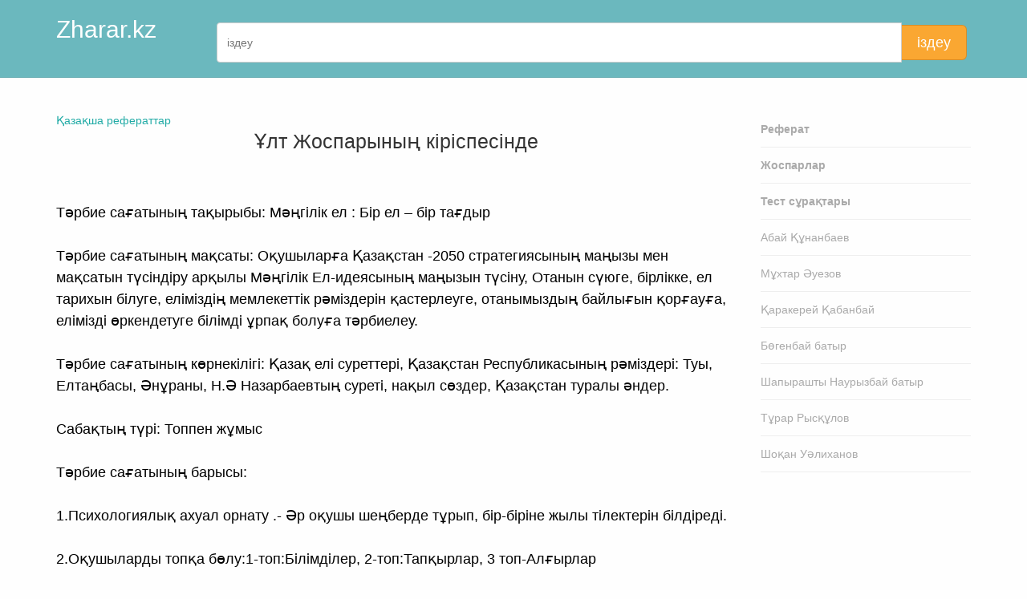

--- FILE ---
content_type: text/html; charset=UTF-8
request_url: https://zharar.kz/id/9223
body_size: 6651
content:
<!DOCTYPE html>
  <html lang="kk">
<head>
  <base href="https://zharar.kz/"/>
  <meta charset="utf-8">
  <title>Ұлт Жоспарының кіріспесінде</title>

      <meta name="description" content="">
    <meta name="author" content="Rauan Iskakov">
  <meta name="referrer" content="origin">
  <meta name="theme-color" content="#22aba6" />

      <link rel="amphtml" href="https://zharar.kz/amp/piece/9223">
    
        <link rel="canonical" href="https://zharar.kz/id/9223">
  
  <meta name="viewport" content="width=device-width, initial-scale=1, maximum-scale=1">

  <link type="text/css" rel="stylesheet" href="themes/css/bootstrap-3.2.0/css/bootstrap.min.css">

  <link type="text/css" rel="stylesheet" href="themes/css/custom-icons/css/custom-icons.css">
  <link type="text/css" rel="stylesheet" href="themes/css/custom-icons/css/custom-icons-ie7.css">

  <link type="text/css" rel="stylesheet" href="themes/css/layout.css">
  <link type="text/css" id="colors" rel="stylesheet" href="themes/css/colors.css">
  <link type="text/css" rel="stylesheet" href="themes/css/custom_v1.css?v2">

  
  <script src="themes/js/modernizr-2.6.1.min.js"></script>
  <script type="text/javascript" src="themes/js/jquery/jquery-1.10.2.min.js"></script>

  <link rel="apple-touch-icon-precomposed" sizes="57x57" href="assets/favicon/apple-touch-icon-57x57.png" />
<link rel="apple-touch-icon-precomposed" sizes="114x114" href="assets/favicon/apple-touch-icon-114x114.png" />
<link rel="apple-touch-icon-precomposed" sizes="72x72" href="assets/favicon/apple-touch-icon-72x72.png" />
<link rel="apple-touch-icon-precomposed" sizes="144x144" href="assets/favicon/apple-touch-icon-144x144.png" />
<link rel="apple-touch-icon-precomposed" sizes="60x60" href="assets/favicon/apple-touch-icon-60x60.png" />
<link rel="apple-touch-icon-precomposed" sizes="120x120" href="assets/favicon/apple-touch-icon-120x120.png" />
<link rel="apple-touch-icon-precomposed" sizes="76x76" href="assets/favicon/apple-touch-icon-76x76.png" />
<link rel="apple-touch-icon-precomposed" sizes="152x152" href="assets/favicon/apple-touch-icon-152x152.png" />
<link rel="icon" type="image/png" href="assets/favicon/favicon-196x196.png" sizes="196x196" />
<link rel="icon" type="image/png" href="assets/favicon/favicon-96x96.png" sizes="96x96" />
<link rel="icon" type="image/png" href="assets/favicon/favicon-32x32.png" sizes="32x32" />
<link rel="icon" type="image/png" href="assets/favicon/favicon-16x16.png" sizes="16x16" />
<link rel="icon" type="image/png" href="assets/favicon/favicon-128.png" sizes="128x128" />
<meta name="application-name" content="Zharar.kz"/>
<meta name="msapplication-TileColor" content="#FFFFFF" />
<meta name="msapplication-TileImage" content="assets/favicon/mstile-144x144.png" />
<meta name="msapplication-square70x70logo" content="assets/favicon/mstile-70x70.png" />
<meta name="msapplication-square150x150logo" content="assets/favicon/mstile-150x150.png" />
<meta name="msapplication-wide310x150logo" content="assets/favicon/mstile-310x150.png" />
<meta name="msapplication-square310x310logo" content="assets/favicon/mstile-310x310.png" /></head>
<body>
    <section id="page">
            <header class="page-header">
          <div class="container">
            <div class="row">
              <div class="col-sm-2">
                <h2><a href="/" class="logo">Zharar.kz</a></h2>
              </div>
              <div class="col-sm-10 hidden-xs">
              <form action="https://www.google.com/search" method="GET" class="form-search" id="mobiSearchForm">
                <div class="input-group">
                  <input type="text" name="q" class="form-control" id="mobiSearchInput" placeholder="іздеу" autocomplete="off" required>
                  <span class="input-group-btn">
                    <button class="btn btn-lg btn-warning" type="submit">іздеу</button>
                  </span>
                </div>
                <input type="hidden" name="sitesearch" value="zharar.kz">
                <input type="hidden" name="ie" value="UTF-8">
                <input type="hidden" name="oe" value="UTF-8">
              </form>
              </div>
            </div>
          </div>
        </header>
        <section id="content" class="mt30">
      <div class="container">
        <div class="row">
          <div class="col-sm-9">
            <a href="list">Қазақша рефераттар</a>
<center><h1>Ұлт Жоспарының кіріспесінде</h1></center>
<p class="nocopy">﻿<br><br>Тәрбие сағатының тақырыбы: Мәңгілік ел : Бір ел – бір тағдыр<br><br>Тәрбие сағатының мақсаты: Оқушыларға Қазақстан -2050 стратегиясының маңызы мен мақсатын түсіндіру арқылы Мәңгілік Ел-идеясының маңызын түсіну, Отанын сүюге, бірлікке, ел тарихын білуге, еліміздің мемлекеттік рәміздерін қастерлеуге, отанымыздың байлығын қорғауға, елімізді өркендетуге білімді ұрпақ болуға тәрбиелеу.<br><br> Тәрбие сағатының көрнекілігі: Қазақ елі суреттері, Қазақстан Республикасының рәміздері: Туы, Елтаңбасы, Әнұраны, Н.Ә Назарбаевтың суреті, нақыл сөздер, Қазақстан туралы әндер.<br><br>Сабақтың түрі: Топпен жұмыс<br><br> Тәрбие сағатының барысы:<br><br>1.Психологиялық ахуал орнату .- Әр оқушы шеңберде тұрып, бір-біріне жылы тілектерін білдіреді.<br><br>2.Оқушыларды топқа бөлу:1-топ:Білімділер, 2-топ:Тапқырлар, 3 топ-Алғырлар<br><br>Сабақтың ұйымдастыру түрі: диалогты топпен<br>4. Постермен жұмыс:<br>1-топ:Мәңгілік ел<br><br>2топ- Қазақстан халқы Ассамблеясына 20 жыл<br><br>3топ-Қазақстанның бүгінгі жетістіктері.<br>5. Қорытынды<br><br>6.Күтілетін нәтиже<br>Сабақтың барысы:<br>I. Мұғалімнің сөзі<br><br>2014 жылдың 17 қантарында Қазақстан Республикасының президенті Н.Ә.Назарбаевтың кезекті халыққа жолдауын: Бір жыл бұрын мен еліміздің 2050 жылға дейінгі дамуының жаңа саяси бағдарын жария еттім. Басты мақсат-Қазақстанның ең дамыған 30 мемлекеттің қатарына қосылуы. Ол –Мәңгілік Қазақстан жобасы, ел тарихындағы біз аяқ басатын жаңа дәуірдің кемел келбеті, — деп бастады. Бұл орайда елең еткізген жаңалық –тұңғыш мемлекеттік ресми идеология , яғни Мәңгілік Ел идеясының жариялануы, бұл ҚР ұлттық идеясынан келген түйын –тұжырым . Мәңгілік Ел отандастардың бірегей тарихи мақсаты мен қаһармандық ұраны десек қателеспейміз. Аталған идея қазақ елінің ғасырлар бойы армандаған мақсаты ғана емес, Тәуелсіздік жолындағы жанқиярлық еңбегі мен тынымсыз шығармашылығының нәтижелері арқылы қол жеткен асу.<br><br>Мәңгілік Ел-<br><br>Мәңгілік Ел ата-бабаларымыздың сан мың жылдан бергі асыл арманы. Ол арман –әлем елдерімен терезесі тең қатынас құратын, әлем картасынан ойып тұрып орын алатын тәуелсіз мемлекет атану еді.<br><br>-біз армандарды ақиқатқа айналдырдық мәңгілік елдің іргетасын қаладық.<br><br>-біз үшін болашағымызға бағдар ететін , ұлтты ұйыстырып, ұлы мақсаттарға жетелейтін идея бар.<br><br>-ол-Мәңгілік Ел идеясы<br><br>-Қазақтың мәңгілік ғұмыры ұрпақтың мәңгілік болашағын баянды етуге арналады<br><br>-ендігі ұрпақ-мәңгілік қазақтың перзенті<br><br>-Мәңгілік Ел ұғымын ұлтымыздың ұлы бағдары-Қазақстан-2050 стратегиясының түп қазығы<br><br>-Мәңгілік Ел болу біздің өз қолымызда<br><br> Үстіміздегі жылдың сәуір айында Елбасы Н.Ә.Назарбаев Қазақстан Республикасының Президенті лауа­зымына кірісу рәсімінде сөйлеген сөзінде алдағы уақытта Мемлекеттік құрылыстың одан арғы 100 нақты қадамы атты Ұлт Жоспары жөніндегі стра­тегиялық бағдарламаны ұсынатынын айтқан болатын. Жақында Елбасының бұл жоспары халықтың назарына Ұлт Жоспары – 100 нақты қадам деген тақырыппен ұсынылды. Ұлт Жоспарының кіріспесінде: 100 нақты қадам – бұл Жаһандық және ішкі сын-қатерлерге жауап және сонымен бір мезгілде, жаңа тарихи жағдайларда Ұлттың дамыған мемлекеттердің отыздығына кіруі жөніндегі жоспары екені атап көрсетілген. Кәсіби мемлекеттік аппарат құру, Заңның үстемдігін қамтамасыз ету, Индустрияландыру және экономикалық өсім, Есеп беретін мемлекетті қалыптастыру деп аталатын бөлімдерден тұратын ресми құжаттың өн бойында мемлекет дамуының алдағы уақыттағы 100 нақты қадамы айқындалған.<br><br> Қазақстанның бүгінгі жетістіктері:<br><br>1991 жыл.<br><br>1991 жылы желтоқсанның 16-сында Қазақстан өз Тәуелсіздігін жариялады. Осылайша әлем картасында Тәуелсіз Қазақстан атты жаңа мемлекет пайда болды. Оның тұңғыш Президенті болып Нұрсұлтан Әбішұлы Назарбаев сайланды.<br><br>1992 жыл.<br><br>Бүкілхалықтық талқылаудан кейін 1992 жылғы маусымда Жоғарғы Қеңестің сессиясы Республиканың жаңа мемлекеттік Туы мен Елтаңбасын бекітті. Ту авторы — суретші Шәкен Ниязбеков, Елтаңба авторлары — сәулетшілер Жандарбек Мәлібеков, Шот-Аман Уәлиханов.<br><br>1992 жылғы 11 желтоқсанда Қазақстан Республикасы мемлекеттік Әнұранның мәтіні бекітілді.<br><br>1992 жылы Алматы қаласында Дүниежүзі қазақтарының І Құрылтайы өтті.<br><br>1993 жыл.<br><br>1993 жылғы қаңтардың 28-інде Қазақстан Республикасының тұңғыш Конституциясы қабылданды.<br><br>Сөйтіп, төл теңгеміз 1993 жылдың 15 қарашасында айналымға түсті.<br><br>1994 жыл.<br><br>1994 жылы 6 шілдеде Жоғарғы Кеңес депутаттары астананы Ақмола қаласына көшіруге шешім қабылдады.<br><br>1995 жыл.<br><br>1995 жылғы 1 наурызда мемлекет басшысы жанындағы қоғамдық консультациялық-кеңесші орган — Қазақстан халықтарының Ассамблеясы құрылды. Оның мақсаты — қоғамдық тұрақтылық пен ұлтаралық татулықты нығайту болды.<br><br>1995 жылы 30 тамызда еліміздің жаңа Конституциясы қабылданды.<br><br>2001 жыл.<br><br>2001 жыл автомобиль жолдары жылы болып жарияланды. Трансевразиялық магистраль Батыс Еуропа —Батыс Қытай жобасы басталды. Еліміздегі жолдардың көп бөлігі жөнделіп, жаңа жолдар салынды. Әуежайлар мен Каспийдегі теңіз порты қайта құрылды.<br><br>Қалың жұртшылықты Қазақстан халқының тарихи-мәдени игіліктерімен таныстыру мақсатында 2000 жылы Қазақстан Республикасы Президенттік мәдениет орталығы құрылды.<br><br>2011 жыл.<br><br>2011 жылғы халқымыз үшін ең басты мереке бұл Тәуелсіздігіміздің 20 жылдығы. Бұл -Тәуелсіз еліміздің тарихындағы осы күнге дейінгі ең атаулы оқиға. Елбасымыздың тәуелсіздік пен мемлекеттілікті одан әрі нығайтуға және еліміздің болашақта дамуын қамтамасыз етуге бағытталған<br><br>Постермен жұмыс:-оқушыларға берілетін тапсырмалар<br><br>1-топ: Мәңгілік ел<br><br>2топ- Қазақстан халқы Ассамблеясына 20 жыл<br><br>3топ-Қазақстанның бүгінгі жетістіктері.<br><br>Қортынынды: Міне оқушылар, біздер елімізбен мақтанамыз. Бұл еркіндік оңайлықпен келген жоқ. Қазақ елі еркіндікке жету үшін қаншама қиын –қыстау кезеңдерді бастан кешірді. Мыңдаған жылдық тарихы бар. Қазақстан тәуелсіздік алды. Тәуелсізідікке қол жеткізгеннен гөрі , оны ұстап тұру әлдеқайда қиын. Бұл-әлем кеңістігінде ғұмыр кешкен талай халықтың басынан өткен тарихи шындық. Өзара алауыздық пен жан –жаққа тартқан берекесіздік талай елдің тағдырын құрдымға жіберген, тіршілік тезіне төтеп бере алмай жер бетінен ұлт ретінде жойылып кеткен елдер қаншама. Біз өзгенің қателігінен , өткеннің тағылымынан сабақ ала білуге тиіспіз.<br><br> Күтілетін нәтиже: Қазақстан -2050 стратегиясының маңызы мен мақсатын түсіндіру арқылы мәңгілік ел-идеясының маңызын түсінді, бірлікті, ел тарихын білуді, еліміздің мемлекеттік рәміздерін қастерлеуді, отанымыздың байлығын қорғауды үйренді. Білімді ұрпақ болуға, татулық пен тұрақтылық ел иесі ретінде ең алдымен қазаққа керек. Қазақтың ынтымағы мен бірлігі мықты болмайынша, мемлекеттің тұтастық келбетін сақтау қиынның қиыны. Ең алдымен, өзгеге үлгі болу үшін өз ішімізді ретке келтіруіміз қажет. Жік-жікке бөлінбей, бірлігіміздің беріктігі басқа да ұлт өкілдерін бауырымызға тартуда үлгі болмақ.<br><br>Категория: KZ портал -- RU портал<br><br>Материалы на праздники<br>Новый год<br>День защитника Отечества<br>Новый год<br>Алғыс айту күні<br>8 марта<br>Праздник Наурыз<br>Күлкі күні<br>Ғарыш күні<br>Махаббат күні<br>День единства народов Казахстана<br>Праздник весны и труда<br>День победы<br>Соңғы қоңырау<br>Балалар күні<br>Рәміздер күні<br>Астана күні<br>Конституция күні<br>День знаний<br>Отбасы күні<br>Тіл мерекесі<br>Қарттар күні<br>Ұстаздар күні<br>Рухани келісім күні<br>Республика күні<br>Қаржыгерлер күні<br>День первого Президента Казахстана<br>День независимости Казахстана<br>Рамазан, Ораза айт<br>Құрбан айт</p>          </div>
          <div class="col-sm-3">
	<nav id="subnav">
    <ul>
      <li><a href="list"><b>Реферат</b></a></li>
      <li><a href="jospar/list"><b>Жоспарлар</b></a></li>
      <li><a href="question/list"><b>Тест сұрақтары</b></a></li>
      <li><a href="plink/abai">Абай Құнанбаев</a></li>
      <li><a href="plink/muhtar">Мұхтар Әуезов</a></li>
      <li><a href="plink/kabanbai">Қаракерей Қабанбай</a></li>
      <li><a href="plink/bogenbai">Бөгенбай батыр</a></li>
      <li><a href="plink/naurizbai">Шапырашты Наурызбай батыр</a></li>
      <li><a href="plink/turar">Тұрар Рысқұлов</a></li>
      <li><a href="plink/shokan">Шоқан Уәлиханов</a></li>
    </ul>
  </nav>
</div>
        </div>
      </div>
      <br><br>
    </section>
  </section>

      <footer class="footerPad1">
		    <section id="mainFooter">
					<div class="container">
						<div class="row">
							<div class="col-sm-6">
								<div class="footerWidget">
									<p>Мұғалім ісі сырттай қарапайым болғанмен – тарихтағы ең ұлы істің бірі.</p>
								</div>
							</div>

							<div class="col-sm-4">
								<div class="footerWidget">
									Zharar.kz © - қазақша ақпараттар порталы
									<address>
										<p>
											<i class="icon-mail-alt"></i>&nbsp;<a href="mailto:riskk21@gmail.com">riskk21@gmail.com</a>
										</p>
									</address>
								</div>
							</div>
							<div class="col-sm-2">
								[ 0.006 ]
							</div>
						</div>
					</div>
				</section>
		</footer>

  <script type="text/javascript" src="themes/js/jquery/respond.min.js"></script>
  <script type="text/javascript" src="themes/css/bootstrap-3.2.0/js/bootstrap.min.js"></script>

  <script type="text/javascript" src="themes/js/jquery/jquery.easing.1.3.js"></script>

  <script type="text/javascript" src="themes/js/custom_v2.js?v3"></script>
  <script type="text/javascript" src="assets/timer_load_v2.js"></script>
  
   <script src="https://cdn.jsdelivr.net/npm/axios/dist/axios.min.js"></script>
  <script type="module">
    import { initializeApp } from "https://www.gstatic.com/firebasejs/9.22.1/firebase-app.js";
    import {
      getAnalytics
    } from "https://www.gstatic.com/firebasejs/9.22.1/firebase-analytics.js";
    import { getAuth, GoogleAuthProvider, signInWithPopup } from "https://www.gstatic.com/firebasejs/9.22.1/firebase-auth.js";

    const firebaseConfig = {
      apiKey: "AIzaSyAcgx66wsd3DO1vMJ-t80grvWitFA6m7Vk",
      authDomain: "studkz-app.firebaseapp.com",
      projectId: "studkz-app",
      storageBucket: "studkz-app.appspot.com",
      messagingSenderId: "941336602312",
      appId: "1:941336602312:web:cd9c6566097d14ad3967fd",
      measurementId: "G-ZMYCJ94RNK"
    };

    // Initialize Firebase
    const app = initializeApp(firebaseConfig);
    const analytics = getAnalytics(app);
    const auth = getAuth(app);

    // Web Modular API ways
    var googleProvider = new GoogleAuthProvider();

            var googleCallbackLink = "auth/piece_id_9223";
    
    async function googleSignin() {
      document.getElementById('social-login-form').action = googleCallbackLink;
      signInWithPopup(auth, googleProvider).then(function(result) {
          result.user.getIdToken().then(function(result) {
             document.getElementById('social-login-tokenId').value = result;
             document.getElementById('social-login-form').submit();
          });
      }).catch(function(error) {
          console.log(error);
      });
    }

    document.getElementById('authgoogle').onclick = function() {
        googleSignin('google');
    };
</script>
</body>
</html>
